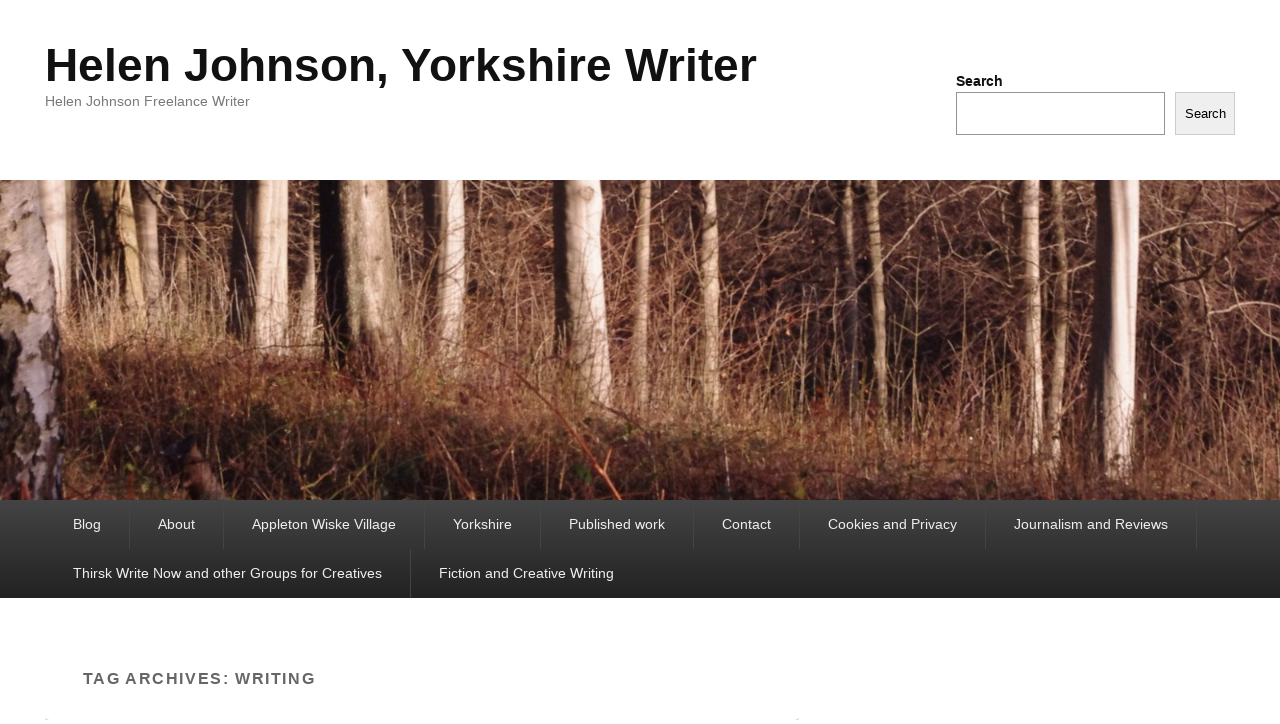

--- FILE ---
content_type: text/html; charset=UTF-8
request_url: https://www.helenjohnsonyorkshirewriter.co.uk/tag/writing/
body_size: 49847
content:
<!DOCTYPE html>
<html lang="en-US">
<head>
<meta charset="UTF-8" />
<link rel="profile" href="https://gmpg.org/xfn/11" />
<link rel="pingback" href="https://www.helenjohnsonyorkshirewriter.co.uk/xmlrpc.php" />
<meta name='robots' content='index, follow, max-image-preview:large, max-snippet:-1, max-video-preview:-1' />
	<style>img:is([sizes="auto" i], [sizes^="auto," i]) { contain-intrinsic-size: 3000px 1500px }</style>
	<meta name="viewport" content="width=device-width, initial-scale=1.0">
	<!-- This site is optimized with the Yoast SEO plugin v26.0 - https://yoast.com/wordpress/plugins/seo/ -->
	<title>writing Archives - Helen Johnson, Yorkshire Writer</title>
	<link rel="canonical" href="https://www.helenjohnsonyorkshirewriter.co.uk/tag/writing/" />
	<meta property="og:locale" content="en_US" />
	<meta property="og:type" content="article" />
	<meta property="og:title" content="writing Archives - Helen Johnson, Yorkshire Writer" />
	<meta property="og:url" content="https://www.helenjohnsonyorkshirewriter.co.uk/tag/writing/" />
	<meta property="og:site_name" content="Helen Johnson, Yorkshire Writer" />
	<script type="application/ld+json" class="yoast-schema-graph">{"@context":"https://schema.org","@graph":[{"@type":"CollectionPage","@id":"https://www.helenjohnsonyorkshirewriter.co.uk/tag/writing/","url":"https://www.helenjohnsonyorkshirewriter.co.uk/tag/writing/","name":"writing Archives - Helen Johnson, Yorkshire Writer","isPartOf":{"@id":"https://www.helenjohnsonyorkshirewriter.co.uk/#website"},"breadcrumb":{"@id":"https://www.helenjohnsonyorkshirewriter.co.uk/tag/writing/#breadcrumb"},"inLanguage":"en-US"},{"@type":"BreadcrumbList","@id":"https://www.helenjohnsonyorkshirewriter.co.uk/tag/writing/#breadcrumb","itemListElement":[{"@type":"ListItem","position":1,"name":"Home","item":"https://www.helenjohnsonyorkshirewriter.co.uk/"},{"@type":"ListItem","position":2,"name":"writing"}]},{"@type":"WebSite","@id":"https://www.helenjohnsonyorkshirewriter.co.uk/#website","url":"https://www.helenjohnsonyorkshirewriter.co.uk/","name":"Helen Johnson, Yorkshire Writer","description":"Helen Johnson Freelance Writer","publisher":{"@id":"https://www.helenjohnsonyorkshirewriter.co.uk/#/schema/person/75c398139648a8ece29e8cc4f3c37027"},"potentialAction":[{"@type":"SearchAction","target":{"@type":"EntryPoint","urlTemplate":"https://www.helenjohnsonyorkshirewriter.co.uk/?s={search_term_string}"},"query-input":{"@type":"PropertyValueSpecification","valueRequired":true,"valueName":"search_term_string"}}],"inLanguage":"en-US"},{"@type":["Person","Organization"],"@id":"https://www.helenjohnsonyorkshirewriter.co.uk/#/schema/person/75c398139648a8ece29e8cc4f3c37027","name":"Helen Johnson","image":{"@type":"ImageObject","inLanguage":"en-US","@id":"https://www.helenjohnsonyorkshirewriter.co.uk/#/schema/person/image/","url":"https://www.helenjohnsonyorkshirewriter.co.uk/wp-content/uploads/2019/11/Helen-Johnson-headshot.jpg","contentUrl":"https://www.helenjohnsonyorkshirewriter.co.uk/wp-content/uploads/2019/11/Helen-Johnson-headshot.jpg","width":160,"height":174,"caption":"Helen Johnson"},"logo":{"@id":"https://www.helenjohnsonyorkshirewriter.co.uk/#/schema/person/image/"},"description":"Freelance writer specialising in Yorkshire's history and heritage.","sameAs":["https://www.helenjohnsonyorkshirewriter.co.uk/","https://x.com/Yorkshirewriter"]}]}</script>
	<!-- / Yoast SEO plugin. -->


<link rel='dns-prefetch' href='//www.googletagmanager.com' />
<link rel="alternate" type="application/rss+xml" title="Helen Johnson, Yorkshire Writer &raquo; Feed" href="https://www.helenjohnsonyorkshirewriter.co.uk/feed/" />
<link rel="alternate" type="application/rss+xml" title="Helen Johnson, Yorkshire Writer &raquo; Comments Feed" href="https://www.helenjohnsonyorkshirewriter.co.uk/comments/feed/" />
<link rel="alternate" type="application/rss+xml" title="Helen Johnson, Yorkshire Writer &raquo; writing Tag Feed" href="https://www.helenjohnsonyorkshirewriter.co.uk/tag/writing/feed/" />
<script type="text/javascript">
/* <![CDATA[ */
window._wpemojiSettings = {"baseUrl":"https:\/\/s.w.org\/images\/core\/emoji\/16.0.1\/72x72\/","ext":".png","svgUrl":"https:\/\/s.w.org\/images\/core\/emoji\/16.0.1\/svg\/","svgExt":".svg","source":{"concatemoji":"https:\/\/www.helenjohnsonyorkshirewriter.co.uk\/wp-includes\/js\/wp-emoji-release.min.js?ver=6.8.3"}};
/*! This file is auto-generated */
!function(s,n){var o,i,e;function c(e){try{var t={supportTests:e,timestamp:(new Date).valueOf()};sessionStorage.setItem(o,JSON.stringify(t))}catch(e){}}function p(e,t,n){e.clearRect(0,0,e.canvas.width,e.canvas.height),e.fillText(t,0,0);var t=new Uint32Array(e.getImageData(0,0,e.canvas.width,e.canvas.height).data),a=(e.clearRect(0,0,e.canvas.width,e.canvas.height),e.fillText(n,0,0),new Uint32Array(e.getImageData(0,0,e.canvas.width,e.canvas.height).data));return t.every(function(e,t){return e===a[t]})}function u(e,t){e.clearRect(0,0,e.canvas.width,e.canvas.height),e.fillText(t,0,0);for(var n=e.getImageData(16,16,1,1),a=0;a<n.data.length;a++)if(0!==n.data[a])return!1;return!0}function f(e,t,n,a){switch(t){case"flag":return n(e,"\ud83c\udff3\ufe0f\u200d\u26a7\ufe0f","\ud83c\udff3\ufe0f\u200b\u26a7\ufe0f")?!1:!n(e,"\ud83c\udde8\ud83c\uddf6","\ud83c\udde8\u200b\ud83c\uddf6")&&!n(e,"\ud83c\udff4\udb40\udc67\udb40\udc62\udb40\udc65\udb40\udc6e\udb40\udc67\udb40\udc7f","\ud83c\udff4\u200b\udb40\udc67\u200b\udb40\udc62\u200b\udb40\udc65\u200b\udb40\udc6e\u200b\udb40\udc67\u200b\udb40\udc7f");case"emoji":return!a(e,"\ud83e\udedf")}return!1}function g(e,t,n,a){var r="undefined"!=typeof WorkerGlobalScope&&self instanceof WorkerGlobalScope?new OffscreenCanvas(300,150):s.createElement("canvas"),o=r.getContext("2d",{willReadFrequently:!0}),i=(o.textBaseline="top",o.font="600 32px Arial",{});return e.forEach(function(e){i[e]=t(o,e,n,a)}),i}function t(e){var t=s.createElement("script");t.src=e,t.defer=!0,s.head.appendChild(t)}"undefined"!=typeof Promise&&(o="wpEmojiSettingsSupports",i=["flag","emoji"],n.supports={everything:!0,everythingExceptFlag:!0},e=new Promise(function(e){s.addEventListener("DOMContentLoaded",e,{once:!0})}),new Promise(function(t){var n=function(){try{var e=JSON.parse(sessionStorage.getItem(o));if("object"==typeof e&&"number"==typeof e.timestamp&&(new Date).valueOf()<e.timestamp+604800&&"object"==typeof e.supportTests)return e.supportTests}catch(e){}return null}();if(!n){if("undefined"!=typeof Worker&&"undefined"!=typeof OffscreenCanvas&&"undefined"!=typeof URL&&URL.createObjectURL&&"undefined"!=typeof Blob)try{var e="postMessage("+g.toString()+"("+[JSON.stringify(i),f.toString(),p.toString(),u.toString()].join(",")+"));",a=new Blob([e],{type:"text/javascript"}),r=new Worker(URL.createObjectURL(a),{name:"wpTestEmojiSupports"});return void(r.onmessage=function(e){c(n=e.data),r.terminate(),t(n)})}catch(e){}c(n=g(i,f,p,u))}t(n)}).then(function(e){for(var t in e)n.supports[t]=e[t],n.supports.everything=n.supports.everything&&n.supports[t],"flag"!==t&&(n.supports.everythingExceptFlag=n.supports.everythingExceptFlag&&n.supports[t]);n.supports.everythingExceptFlag=n.supports.everythingExceptFlag&&!n.supports.flag,n.DOMReady=!1,n.readyCallback=function(){n.DOMReady=!0}}).then(function(){return e}).then(function(){var e;n.supports.everything||(n.readyCallback(),(e=n.source||{}).concatemoji?t(e.concatemoji):e.wpemoji&&e.twemoji&&(t(e.twemoji),t(e.wpemoji)))}))}((window,document),window._wpemojiSettings);
/* ]]> */
</script>
<style id='wp-emoji-styles-inline-css' type='text/css'>

	img.wp-smiley, img.emoji {
		display: inline !important;
		border: none !important;
		box-shadow: none !important;
		height: 1em !important;
		width: 1em !important;
		margin: 0 0.07em !important;
		vertical-align: -0.1em !important;
		background: none !important;
		padding: 0 !important;
	}
</style>
<link rel='stylesheet' id='wp-block-library-css' href='https://www.helenjohnsonyorkshirewriter.co.uk/wp-includes/css/dist/block-library/style.min.css?ver=6.8.3' type='text/css' media='all' />
<style id='wp-block-library-theme-inline-css' type='text/css'>
.wp-block-audio :where(figcaption){color:#555;font-size:13px;text-align:center}.is-dark-theme .wp-block-audio :where(figcaption){color:#ffffffa6}.wp-block-audio{margin:0 0 1em}.wp-block-code{border:1px solid #ccc;border-radius:4px;font-family:Menlo,Consolas,monaco,monospace;padding:.8em 1em}.wp-block-embed :where(figcaption){color:#555;font-size:13px;text-align:center}.is-dark-theme .wp-block-embed :where(figcaption){color:#ffffffa6}.wp-block-embed{margin:0 0 1em}.blocks-gallery-caption{color:#555;font-size:13px;text-align:center}.is-dark-theme .blocks-gallery-caption{color:#ffffffa6}:root :where(.wp-block-image figcaption){color:#555;font-size:13px;text-align:center}.is-dark-theme :root :where(.wp-block-image figcaption){color:#ffffffa6}.wp-block-image{margin:0 0 1em}.wp-block-pullquote{border-bottom:4px solid;border-top:4px solid;color:currentColor;margin-bottom:1.75em}.wp-block-pullquote cite,.wp-block-pullquote footer,.wp-block-pullquote__citation{color:currentColor;font-size:.8125em;font-style:normal;text-transform:uppercase}.wp-block-quote{border-left:.25em solid;margin:0 0 1.75em;padding-left:1em}.wp-block-quote cite,.wp-block-quote footer{color:currentColor;font-size:.8125em;font-style:normal;position:relative}.wp-block-quote:where(.has-text-align-right){border-left:none;border-right:.25em solid;padding-left:0;padding-right:1em}.wp-block-quote:where(.has-text-align-center){border:none;padding-left:0}.wp-block-quote.is-large,.wp-block-quote.is-style-large,.wp-block-quote:where(.is-style-plain){border:none}.wp-block-search .wp-block-search__label{font-weight:700}.wp-block-search__button{border:1px solid #ccc;padding:.375em .625em}:where(.wp-block-group.has-background){padding:1.25em 2.375em}.wp-block-separator.has-css-opacity{opacity:.4}.wp-block-separator{border:none;border-bottom:2px solid;margin-left:auto;margin-right:auto}.wp-block-separator.has-alpha-channel-opacity{opacity:1}.wp-block-separator:not(.is-style-wide):not(.is-style-dots){width:100px}.wp-block-separator.has-background:not(.is-style-dots){border-bottom:none;height:1px}.wp-block-separator.has-background:not(.is-style-wide):not(.is-style-dots){height:2px}.wp-block-table{margin:0 0 1em}.wp-block-table td,.wp-block-table th{word-break:normal}.wp-block-table :where(figcaption){color:#555;font-size:13px;text-align:center}.is-dark-theme .wp-block-table :where(figcaption){color:#ffffffa6}.wp-block-video :where(figcaption){color:#555;font-size:13px;text-align:center}.is-dark-theme .wp-block-video :where(figcaption){color:#ffffffa6}.wp-block-video{margin:0 0 1em}:root :where(.wp-block-template-part.has-background){margin-bottom:0;margin-top:0;padding:1.25em 2.375em}
</style>
<style id='classic-theme-styles-inline-css' type='text/css'>
/*! This file is auto-generated */
.wp-block-button__link{color:#fff;background-color:#32373c;border-radius:9999px;box-shadow:none;text-decoration:none;padding:calc(.667em + 2px) calc(1.333em + 2px);font-size:1.125em}.wp-block-file__button{background:#32373c;color:#fff;text-decoration:none}
</style>
<style id='global-styles-inline-css' type='text/css'>
:root{--wp--preset--aspect-ratio--square: 1;--wp--preset--aspect-ratio--4-3: 4/3;--wp--preset--aspect-ratio--3-4: 3/4;--wp--preset--aspect-ratio--3-2: 3/2;--wp--preset--aspect-ratio--2-3: 2/3;--wp--preset--aspect-ratio--16-9: 16/9;--wp--preset--aspect-ratio--9-16: 9/16;--wp--preset--color--black: #000000;--wp--preset--color--cyan-bluish-gray: #abb8c3;--wp--preset--color--white: #ffffff;--wp--preset--color--pale-pink: #f78da7;--wp--preset--color--vivid-red: #cf2e2e;--wp--preset--color--luminous-vivid-orange: #ff6900;--wp--preset--color--luminous-vivid-amber: #fcb900;--wp--preset--color--light-green-cyan: #7bdcb5;--wp--preset--color--vivid-green-cyan: #00d084;--wp--preset--color--pale-cyan-blue: #8ed1fc;--wp--preset--color--vivid-cyan-blue: #0693e3;--wp--preset--color--vivid-purple: #9b51e0;--wp--preset--gradient--vivid-cyan-blue-to-vivid-purple: linear-gradient(135deg,rgba(6,147,227,1) 0%,rgb(155,81,224) 100%);--wp--preset--gradient--light-green-cyan-to-vivid-green-cyan: linear-gradient(135deg,rgb(122,220,180) 0%,rgb(0,208,130) 100%);--wp--preset--gradient--luminous-vivid-amber-to-luminous-vivid-orange: linear-gradient(135deg,rgba(252,185,0,1) 0%,rgba(255,105,0,1) 100%);--wp--preset--gradient--luminous-vivid-orange-to-vivid-red: linear-gradient(135deg,rgba(255,105,0,1) 0%,rgb(207,46,46) 100%);--wp--preset--gradient--very-light-gray-to-cyan-bluish-gray: linear-gradient(135deg,rgb(238,238,238) 0%,rgb(169,184,195) 100%);--wp--preset--gradient--cool-to-warm-spectrum: linear-gradient(135deg,rgb(74,234,220) 0%,rgb(151,120,209) 20%,rgb(207,42,186) 40%,rgb(238,44,130) 60%,rgb(251,105,98) 80%,rgb(254,248,76) 100%);--wp--preset--gradient--blush-light-purple: linear-gradient(135deg,rgb(255,206,236) 0%,rgb(152,150,240) 100%);--wp--preset--gradient--blush-bordeaux: linear-gradient(135deg,rgb(254,205,165) 0%,rgb(254,45,45) 50%,rgb(107,0,62) 100%);--wp--preset--gradient--luminous-dusk: linear-gradient(135deg,rgb(255,203,112) 0%,rgb(199,81,192) 50%,rgb(65,88,208) 100%);--wp--preset--gradient--pale-ocean: linear-gradient(135deg,rgb(255,245,203) 0%,rgb(182,227,212) 50%,rgb(51,167,181) 100%);--wp--preset--gradient--electric-grass: linear-gradient(135deg,rgb(202,248,128) 0%,rgb(113,206,126) 100%);--wp--preset--gradient--midnight: linear-gradient(135deg,rgb(2,3,129) 0%,rgb(40,116,252) 100%);--wp--preset--font-size--small: 13px;--wp--preset--font-size--medium: 20px;--wp--preset--font-size--large: 28px;--wp--preset--font-size--x-large: 42px;--wp--preset--font-size--normal: 16px;--wp--preset--font-size--huge: 36px;--wp--preset--spacing--20: 0.44rem;--wp--preset--spacing--30: 0.67rem;--wp--preset--spacing--40: 1rem;--wp--preset--spacing--50: 1.5rem;--wp--preset--spacing--60: 2.25rem;--wp--preset--spacing--70: 3.38rem;--wp--preset--spacing--80: 5.06rem;--wp--preset--shadow--natural: 6px 6px 9px rgba(0, 0, 0, 0.2);--wp--preset--shadow--deep: 12px 12px 50px rgba(0, 0, 0, 0.4);--wp--preset--shadow--sharp: 6px 6px 0px rgba(0, 0, 0, 0.2);--wp--preset--shadow--outlined: 6px 6px 0px -3px rgba(255, 255, 255, 1), 6px 6px rgba(0, 0, 0, 1);--wp--preset--shadow--crisp: 6px 6px 0px rgba(0, 0, 0, 1);}:where(.is-layout-flex){gap: 0.5em;}:where(.is-layout-grid){gap: 0.5em;}body .is-layout-flex{display: flex;}.is-layout-flex{flex-wrap: wrap;align-items: center;}.is-layout-flex > :is(*, div){margin: 0;}body .is-layout-grid{display: grid;}.is-layout-grid > :is(*, div){margin: 0;}:where(.wp-block-columns.is-layout-flex){gap: 2em;}:where(.wp-block-columns.is-layout-grid){gap: 2em;}:where(.wp-block-post-template.is-layout-flex){gap: 1.25em;}:where(.wp-block-post-template.is-layout-grid){gap: 1.25em;}.has-black-color{color: var(--wp--preset--color--black) !important;}.has-cyan-bluish-gray-color{color: var(--wp--preset--color--cyan-bluish-gray) !important;}.has-white-color{color: var(--wp--preset--color--white) !important;}.has-pale-pink-color{color: var(--wp--preset--color--pale-pink) !important;}.has-vivid-red-color{color: var(--wp--preset--color--vivid-red) !important;}.has-luminous-vivid-orange-color{color: var(--wp--preset--color--luminous-vivid-orange) !important;}.has-luminous-vivid-amber-color{color: var(--wp--preset--color--luminous-vivid-amber) !important;}.has-light-green-cyan-color{color: var(--wp--preset--color--light-green-cyan) !important;}.has-vivid-green-cyan-color{color: var(--wp--preset--color--vivid-green-cyan) !important;}.has-pale-cyan-blue-color{color: var(--wp--preset--color--pale-cyan-blue) !important;}.has-vivid-cyan-blue-color{color: var(--wp--preset--color--vivid-cyan-blue) !important;}.has-vivid-purple-color{color: var(--wp--preset--color--vivid-purple) !important;}.has-black-background-color{background-color: var(--wp--preset--color--black) !important;}.has-cyan-bluish-gray-background-color{background-color: var(--wp--preset--color--cyan-bluish-gray) !important;}.has-white-background-color{background-color: var(--wp--preset--color--white) !important;}.has-pale-pink-background-color{background-color: var(--wp--preset--color--pale-pink) !important;}.has-vivid-red-background-color{background-color: var(--wp--preset--color--vivid-red) !important;}.has-luminous-vivid-orange-background-color{background-color: var(--wp--preset--color--luminous-vivid-orange) !important;}.has-luminous-vivid-amber-background-color{background-color: var(--wp--preset--color--luminous-vivid-amber) !important;}.has-light-green-cyan-background-color{background-color: var(--wp--preset--color--light-green-cyan) !important;}.has-vivid-green-cyan-background-color{background-color: var(--wp--preset--color--vivid-green-cyan) !important;}.has-pale-cyan-blue-background-color{background-color: var(--wp--preset--color--pale-cyan-blue) !important;}.has-vivid-cyan-blue-background-color{background-color: var(--wp--preset--color--vivid-cyan-blue) !important;}.has-vivid-purple-background-color{background-color: var(--wp--preset--color--vivid-purple) !important;}.has-black-border-color{border-color: var(--wp--preset--color--black) !important;}.has-cyan-bluish-gray-border-color{border-color: var(--wp--preset--color--cyan-bluish-gray) !important;}.has-white-border-color{border-color: var(--wp--preset--color--white) !important;}.has-pale-pink-border-color{border-color: var(--wp--preset--color--pale-pink) !important;}.has-vivid-red-border-color{border-color: var(--wp--preset--color--vivid-red) !important;}.has-luminous-vivid-orange-border-color{border-color: var(--wp--preset--color--luminous-vivid-orange) !important;}.has-luminous-vivid-amber-border-color{border-color: var(--wp--preset--color--luminous-vivid-amber) !important;}.has-light-green-cyan-border-color{border-color: var(--wp--preset--color--light-green-cyan) !important;}.has-vivid-green-cyan-border-color{border-color: var(--wp--preset--color--vivid-green-cyan) !important;}.has-pale-cyan-blue-border-color{border-color: var(--wp--preset--color--pale-cyan-blue) !important;}.has-vivid-cyan-blue-border-color{border-color: var(--wp--preset--color--vivid-cyan-blue) !important;}.has-vivid-purple-border-color{border-color: var(--wp--preset--color--vivid-purple) !important;}.has-vivid-cyan-blue-to-vivid-purple-gradient-background{background: var(--wp--preset--gradient--vivid-cyan-blue-to-vivid-purple) !important;}.has-light-green-cyan-to-vivid-green-cyan-gradient-background{background: var(--wp--preset--gradient--light-green-cyan-to-vivid-green-cyan) !important;}.has-luminous-vivid-amber-to-luminous-vivid-orange-gradient-background{background: var(--wp--preset--gradient--luminous-vivid-amber-to-luminous-vivid-orange) !important;}.has-luminous-vivid-orange-to-vivid-red-gradient-background{background: var(--wp--preset--gradient--luminous-vivid-orange-to-vivid-red) !important;}.has-very-light-gray-to-cyan-bluish-gray-gradient-background{background: var(--wp--preset--gradient--very-light-gray-to-cyan-bluish-gray) !important;}.has-cool-to-warm-spectrum-gradient-background{background: var(--wp--preset--gradient--cool-to-warm-spectrum) !important;}.has-blush-light-purple-gradient-background{background: var(--wp--preset--gradient--blush-light-purple) !important;}.has-blush-bordeaux-gradient-background{background: var(--wp--preset--gradient--blush-bordeaux) !important;}.has-luminous-dusk-gradient-background{background: var(--wp--preset--gradient--luminous-dusk) !important;}.has-pale-ocean-gradient-background{background: var(--wp--preset--gradient--pale-ocean) !important;}.has-electric-grass-gradient-background{background: var(--wp--preset--gradient--electric-grass) !important;}.has-midnight-gradient-background{background: var(--wp--preset--gradient--midnight) !important;}.has-small-font-size{font-size: var(--wp--preset--font-size--small) !important;}.has-medium-font-size{font-size: var(--wp--preset--font-size--medium) !important;}.has-large-font-size{font-size: var(--wp--preset--font-size--large) !important;}.has-x-large-font-size{font-size: var(--wp--preset--font-size--x-large) !important;}
:where(.wp-block-post-template.is-layout-flex){gap: 1.25em;}:where(.wp-block-post-template.is-layout-grid){gap: 1.25em;}
:where(.wp-block-columns.is-layout-flex){gap: 2em;}:where(.wp-block-columns.is-layout-grid){gap: 2em;}
:root :where(.wp-block-pullquote){font-size: 1.5em;line-height: 1.6;}
</style>
<link rel='stylesheet' id='catch-evolution-style-css' href='https://www.helenjohnsonyorkshirewriter.co.uk/wp-content/themes/catch-evolution/style.css?ver=20250925-83335' type='text/css' media='all' />
<link rel='stylesheet' id='catch-evolution-block-style-css' href='https://www.helenjohnsonyorkshirewriter.co.uk/wp-content/themes/catch-evolution/css/blocks.css?ver=1.0' type='text/css' media='all' />
<link rel='stylesheet' id='genericons-css' href='https://www.helenjohnsonyorkshirewriter.co.uk/wp-content/themes/catch-evolution/genericons/genericons.css?ver=3.4.1' type='text/css' media='all' />
<link rel='stylesheet' id='catchevolution-responsive-css' href='https://www.helenjohnsonyorkshirewriter.co.uk/wp-content/themes/catch-evolution/css/responsive.css?ver=6.8.3' type='text/css' media='all' />
<link rel='stylesheet' id='wp-pagenavi-css' href='https://www.helenjohnsonyorkshirewriter.co.uk/wp-content/plugins/wp-pagenavi/pagenavi-css.css?ver=2.70' type='text/css' media='all' />
<script type="text/javascript" src="https://www.helenjohnsonyorkshirewriter.co.uk/wp-includes/js/jquery/jquery.min.js?ver=3.7.1" id="jquery-core-js"></script>
<script type="text/javascript" src="https://www.helenjohnsonyorkshirewriter.co.uk/wp-includes/js/jquery/jquery-migrate.min.js?ver=3.4.1" id="jquery-migrate-js"></script>
<script type="text/javascript" id="catchevolution-menu-js-extra">
/* <![CDATA[ */
var screenReaderText = {"expand":"expand child menu","collapse":"collapse child menu"};
/* ]]> */
</script>
<script type="text/javascript" src="https://www.helenjohnsonyorkshirewriter.co.uk/wp-content/themes/catch-evolution/js/catchevolution-menu.min.js?ver=20171025" id="catchevolution-menu-js"></script>
<!--[if lt IE 9]>
<script type="text/javascript" src="https://www.helenjohnsonyorkshirewriter.co.uk/wp-content/themes/catch-evolution/js/catchevolution-ielte8.min.js?ver=3.7.3" id="catchevolution-html5-js"></script>
<![endif]-->
<!--[if lte IE 6]>
<script type="text/javascript" src="https://www.helenjohnsonyorkshirewriter.co.uk/wp-content/themes/catch-evolution/js/pngfix.min.js?ver=6.8.3" id="catchevolution-pngfix-js"></script>
<![endif]-->
<link rel="https://api.w.org/" href="https://www.helenjohnsonyorkshirewriter.co.uk/wp-json/" /><link rel="alternate" title="JSON" type="application/json" href="https://www.helenjohnsonyorkshirewriter.co.uk/wp-json/wp/v2/tags/506" /><link rel="EditURI" type="application/rsd+xml" title="RSD" href="https://www.helenjohnsonyorkshirewriter.co.uk/xmlrpc.php?rsd" />
<meta name="generator" content="WordPress 6.8.3" />
<meta name="generator" content="Site Kit by Google 1.162.1" /><!-- refreshing cache --><style type="text/css" id="custom-background-css">
body.custom-background { background-color: #ffffff; }
</style>
	
<!-- Google Tag Manager snippet added by Site Kit -->
<script type="text/javascript">
/* <![CDATA[ */

			( function( w, d, s, l, i ) {
				w[l] = w[l] || [];
				w[l].push( {'gtm.start': new Date().getTime(), event: 'gtm.js'} );
				var f = d.getElementsByTagName( s )[0],
					j = d.createElement( s ), dl = l != 'dataLayer' ? '&l=' + l : '';
				j.async = true;
				j.src = 'https://www.googletagmanager.com/gtm.js?id=' + i + dl;
				f.parentNode.insertBefore( j, f );
			} )( window, document, 'script', 'dataLayer', 'GTM-PW5HSGX' );
			
/* ]]> */
</script>

<!-- End Google Tag Manager snippet added by Site Kit -->
</head>

<body data-rsssl=1 class="archive tag tag-writing tag-506 custom-background wp-embed-responsive wp-theme-catch-evolution right-sidebar">

		<!-- Google Tag Manager (noscript) snippet added by Site Kit -->
		<noscript>
			<iframe src="https://www.googletagmanager.com/ns.html?id=GTM-PW5HSGX" height="0" width="0" style="display:none;visibility:hidden"></iframe>
		</noscript>
		<!-- End Google Tag Manager (noscript) snippet added by Site Kit -->
		

<div id="page" class="hfeed site">

	
    
	<header id="branding" role="banner">
    	
    	<div id="header-content" class="clearfix">

        	<div class="wrapper">
				<div id="logo-wrap" class="clearfix"><!-- refreshing transient cache -->			<div id="site-details" class="normal">
												<p id="site-title"><a href="https://www.helenjohnsonyorkshirewriter.co.uk/" title="Helen Johnson, Yorkshire Writer" rel="home">Helen Johnson, Yorkshire Writer</a></p>
														<p id="site-description">Helen Johnson Freelance Writer</p>
					</div>
		</div><!-- #logo-wrap -->
<div id="sidebar-header-right" class="widget-area sidebar-top clearfix">
	<aside id="block-9" class="widget widget_block"><div class="wp-widget-group__inner-blocks"></div></aside><aside id="block-10" class="widget widget_block widget_search"><form role="search" method="get" action="https://www.helenjohnsonyorkshirewriter.co.uk/" class="wp-block-search__button-outside wp-block-search__text-button wp-block-search"    ><label class="wp-block-search__label" for="wp-block-search__input-1" >Search</label><div class="wp-block-search__inside-wrapper " ><input class="wp-block-search__input" id="wp-block-search__input-1" placeholder="" value="" type="search" name="s" required /><button aria-label="Search" class="wp-block-search__button wp-element-button" type="submit" >Search</button></div></form></aside></div> <!-- #sidebar-top -->
            </div><!-- .wrapper -->

      	</div><!-- #header-content -->

    			<div id="header-image">
			<img src="https://www.helenjohnsonyorkshirewriter.co.uk/wp-content/uploads/2014/11/cropped-10-Dalby-forest.jpg" alt="" />
		</div>
	
	</header><!-- #branding -->

        
        <div id="header-menu">

                            <div id="access" class="menu-access-wrap clearfix">
                    <div id="mobile-primary-menu" class="mobile-menu-anchor primary-menu">
                        <button id="menu-toggle-primary" class="genericon genericon-menu">
                            <span class="mobile-menu-text">Menu</span>
                        </button>
                    </div><!-- #mobile-primary-menu -->

                    <div id="site-header-menu-primary" class="site-menu">
                        <nav id="access-primary-menu" class="main-navigation" role="navigation" aria-label="Primary Menu">
                            <h3 class="screen-reader-text">Primary menu</h3>
                            <div class="menu-header-container wrapper"><ul class="menu"><li id="menu-item-314" class="menu-item menu-item-type-custom menu-item-object-custom menu-item-314"><a href="https://helenjohnsonyorkshirewriter.co.uk">Blog</a></li>
<li id="menu-item-299" class="menu-item menu-item-type-post_type menu-item-object-page menu-item-299"><a href="https://www.helenjohnsonyorkshirewriter.co.uk/home/">About</a></li>
<li id="menu-item-291" class="menu-item menu-item-type-post_type menu-item-object-page menu-item-291"><a href="https://www.helenjohnsonyorkshirewriter.co.uk/appleton-wiske/">Appleton  Wiske Village</a></li>
<li id="menu-item-292" class="menu-item menu-item-type-post_type menu-item-object-page menu-item-292"><a href="https://www.helenjohnsonyorkshirewriter.co.uk/yorkshire/">Yorkshire</a></li>
<li id="menu-item-293" class="menu-item menu-item-type-post_type menu-item-object-page menu-item-293"><a href="https://www.helenjohnsonyorkshirewriter.co.uk/publications/">Published work</a></li>
<li id="menu-item-2564" class="menu-item menu-item-type-post_type menu-item-object-page menu-item-2564"><a href="https://www.helenjohnsonyorkshirewriter.co.uk/contact-2/">Contact</a></li>
<li id="menu-item-4036" class="menu-item menu-item-type-post_type menu-item-object-page menu-item-4036"><a href="https://www.helenjohnsonyorkshirewriter.co.uk/cookie-policy/">Cookies and Privacy</a></li>
<li id="menu-item-4900" class="menu-item menu-item-type-post_type menu-item-object-page menu-item-4900"><a href="https://www.helenjohnsonyorkshirewriter.co.uk/journalism-and-reviews/">Journalism and Reviews</a></li>
<li id="menu-item-4919" class="menu-item menu-item-type-post_type menu-item-object-page menu-item-4919"><a href="https://www.helenjohnsonyorkshirewriter.co.uk/thirsk-write-now-and-other-groups-for-creatives/">Thirsk Write Now and other Groups for Creatives</a></li>
<li id="menu-item-4909" class="menu-item menu-item-type-post_type menu-item-object-page menu-item-4909"><a href="https://www.helenjohnsonyorkshirewriter.co.uk/fiction-and-creative-writing/">Fiction and Creative Writing</a></li>
</ul></div>                        </nav><!-- #access-primary-menu -->
                    </div><!-- #site-header-menu-primary -->
                </div><!-- #access -->
            
            
        </div><!-- #header-menu -->
    
	
	<div id="main" class="clearfix">
    	<div class="wrapper">

 			
            <div class="content-sidebar-wrap">

				
                <div id="primary">

                    
                    <div id="content" role="main">
                        
			
				<header class="page-header">
					<h1 class="page-title">Tag Archives: <span>writing</span></h1>

									</header>

								
					
	<article id="post-4924" class="post-4924 post type-post status-publish format-standard hentry category-the-joy-of-made-up-stories tag-creative-writing tag-writing tag-writing-craft-skills">
		<header class="entry-header">
			<h2 class="entry-title"><a href="https://www.helenjohnsonyorkshirewriter.co.uk/2024/05/writing-distinctive-dialogue/" title="Permalink to Writing Distinctive Dialogue" rel="bookmark">Writing Distinctive Dialogue</a></h2>
			
			                <div class="entry-meta">
                    <span class="sep">Posted on </span><a href="https://www.helenjohnsonyorkshirewriter.co.uk/2024/05/writing-distinctive-dialogue/" title="3:49 pm" rel="bookmark"><time class="entry-date updated" datetime="2024-05-22T15:49:17+00:00" pubdate>May 22, 2024</time></a><span class="by-author"> <span class="sep"> by </span> <span class="author vcard"><a class="url fn n" href="https://www.helenjohnsonyorkshirewriter.co.uk/" title="View all posts by Helen Johnson" rel="author">Helen Johnson</a></span></span>                                    </div><!-- .entry-meta -->
					</header><!-- .entry-header -->

		             <div class="entry-summary">
                                <p>A creative writing exercise in identifying characters by the way they speak Every individual has their own unique speech pattern. Hence, distinctive speech is a valuable way of showing characterisation, <a class="more-link" href="https://www.helenjohnsonyorkshirewriter.co.uk/2024/05/writing-distinctive-dialogue/">Continue Reading &rarr;</a></p>
            </div><!-- .entry-summary -->
		
		<footer class="entry-meta">
												<span class="cat-links">
				<span class="entry-utility-prep entry-utility-prep-cat-links">Posted in</span> <a href="https://www.helenjohnsonyorkshirewriter.co.uk/the-joy-of-made-up-stories/" rel="category tag">Fiction</a>			</span>
									<span class="sep"> | </span>
							<span class="tag-links">
				<span class="entry-utility-prep entry-utility-prep-tag-links">Tagged</span> <a href="https://www.helenjohnsonyorkshirewriter.co.uk/tag/creative-writing/" rel="tag">creative writing</a>, <a href="https://www.helenjohnsonyorkshirewriter.co.uk/tag/writing/" rel="tag">writing</a>, <a href="https://www.helenjohnsonyorkshirewriter.co.uk/tag/writing-craft-skills/" rel="tag">writing craft skills</a>			</span>
						
			
					</footer><!-- #entry-meta -->
	</article><!-- #post-4924 -->

				
					
	<article id="post-4679" class="post-4679 post type-post status-publish format-standard hentry category-the-joy-of-made-up-stories tag-creative-writing tag-fiction tag-writing tag-writing-craft-skills">
		<header class="entry-header">
			<h2 class="entry-title"><a href="https://www.helenjohnsonyorkshirewriter.co.uk/2022/08/writing-flash-fiction-hints-and-tips/" title="Permalink to Writing Flash Fiction &#8211; Hints and Tips" rel="bookmark">Writing Flash Fiction &#8211; Hints and Tips</a></h2>
			
			                <div class="entry-meta">
                    <span class="sep">Posted on </span><a href="https://www.helenjohnsonyorkshirewriter.co.uk/2022/08/writing-flash-fiction-hints-and-tips/" title="11:39 am" rel="bookmark"><time class="entry-date updated" datetime="2022-08-02T11:39:08+00:00" pubdate>August 2, 2022</time></a><span class="by-author"> <span class="sep"> by </span> <span class="author vcard"><a class="url fn n" href="https://www.helenjohnsonyorkshirewriter.co.uk/" title="View all posts by Helen Johnson" rel="author">Helen Johnson</a></span></span>                                    </div><!-- .entry-meta -->
					</header><!-- .entry-header -->

		             <div class="entry-summary">
                                <p>I’ve been writing flash fiction for seven years now, and find it a great way to hone skills. I don’t worry about publishing it, I just use it as a <a class="more-link" href="https://www.helenjohnsonyorkshirewriter.co.uk/2022/08/writing-flash-fiction-hints-and-tips/">Continue Reading &rarr;</a></p>
            </div><!-- .entry-summary -->
		
		<footer class="entry-meta">
												<span class="cat-links">
				<span class="entry-utility-prep entry-utility-prep-cat-links">Posted in</span> <a href="https://www.helenjohnsonyorkshirewriter.co.uk/the-joy-of-made-up-stories/" rel="category tag">Fiction</a>			</span>
									<span class="sep"> | </span>
							<span class="tag-links">
				<span class="entry-utility-prep entry-utility-prep-tag-links">Tagged</span> <a href="https://www.helenjohnsonyorkshirewriter.co.uk/tag/creative-writing/" rel="tag">creative writing</a>, <a href="https://www.helenjohnsonyorkshirewriter.co.uk/tag/fiction/" rel="tag">fiction</a>, <a href="https://www.helenjohnsonyorkshirewriter.co.uk/tag/writing/" rel="tag">writing</a>, <a href="https://www.helenjohnsonyorkshirewriter.co.uk/tag/writing-craft-skills/" rel="tag">writing craft skills</a>			</span>
						
			
					</footer><!-- #entry-meta -->
	</article><!-- #post-4679 -->

				
					
	<article id="post-4659" class="post-4659 post type-post status-publish format-standard has-post-thumbnail hentry category-the-joy-of-made-up-stories tag-creative-writing tag-fiction tag-writing tag-writing-craft-skills">
		<header class="entry-header">
			<h2 class="entry-title"><a href="https://www.helenjohnsonyorkshirewriter.co.uk/2022/03/writing-an-antagonist-who-readers-will-really-hate/" title="Permalink to Creative writing exercise: crafting an antagonist who readers will REALLY hate" rel="bookmark">Creative writing exercise: crafting an antagonist who readers will REALLY hate</a></h2>
			
			                <div class="entry-meta">
                    <span class="sep">Posted on </span><a href="https://www.helenjohnsonyorkshirewriter.co.uk/2022/03/writing-an-antagonist-who-readers-will-really-hate/" title="2:48 pm" rel="bookmark"><time class="entry-date updated" datetime="2022-03-16T14:48:23+00:00" pubdate>March 16, 2022</time></a><span class="by-author"> <span class="sep"> by </span> <span class="author vcard"><a class="url fn n" href="https://www.helenjohnsonyorkshirewriter.co.uk/" title="View all posts by Helen Johnson" rel="author">Helen Johnson</a></span></span>                                    </div><!-- .entry-meta -->
					</header><!-- .entry-header -->

		             <div class="entry-summary">
                               		<a href="https://www.helenjohnsonyorkshirewriter.co.uk/2022/03/writing-an-antagonist-who-readers-will-really-hate/" title="Permalink to Creative writing exercise: crafting an antagonist who readers will REALLY hate" rel="bookmark">
						<img width="320" height="240" src="https://www.helenjohnsonyorkshirewriter.co.uk/wp-content/uploads/2022/03/writers-notes-on-antagonists-rotated.jpg" class="attachment-featured-slider size-featured-slider wp-post-image" alt="Creative writing, building your antagonist" decoding="async" fetchpriority="high" srcset="https://www.helenjohnsonyorkshirewriter.co.uk/wp-content/uploads/2022/03/writers-notes-on-antagonists-rotated.jpg 320w, https://www.helenjohnsonyorkshirewriter.co.uk/wp-content/uploads/2022/03/writers-notes-on-antagonists-300x225.jpg 300w" sizes="(max-width: 320px) 100vw, 320px" />                   	</a>
                                <p>Bigging up the Bad Guy– or Gal When I googled the question: how to make readers really hate my Bad Guy/Gal, antagonist, or villain, I got a range of suggestions, <a class="more-link" href="https://www.helenjohnsonyorkshirewriter.co.uk/2022/03/writing-an-antagonist-who-readers-will-really-hate/">Continue Reading &rarr;</a></p>
            </div><!-- .entry-summary -->
		
		<footer class="entry-meta">
												<span class="cat-links">
				<span class="entry-utility-prep entry-utility-prep-cat-links">Posted in</span> <a href="https://www.helenjohnsonyorkshirewriter.co.uk/the-joy-of-made-up-stories/" rel="category tag">Fiction</a>			</span>
									<span class="sep"> | </span>
							<span class="tag-links">
				<span class="entry-utility-prep entry-utility-prep-tag-links">Tagged</span> <a href="https://www.helenjohnsonyorkshirewriter.co.uk/tag/creative-writing/" rel="tag">creative writing</a>, <a href="https://www.helenjohnsonyorkshirewriter.co.uk/tag/fiction/" rel="tag">fiction</a>, <a href="https://www.helenjohnsonyorkshirewriter.co.uk/tag/writing/" rel="tag">writing</a>, <a href="https://www.helenjohnsonyorkshirewriter.co.uk/tag/writing-craft-skills/" rel="tag">writing craft skills</a>			</span>
						
			
					</footer><!-- #entry-meta -->
	</article><!-- #post-4659 -->

				
					
	<article id="post-4627" class="post-4627 post type-post status-publish format-standard has-post-thumbnail hentry category-the-joy-of-made-up-stories tag-creative-writing tag-fiction tag-writing tag-writing-craft-skills">
		<header class="entry-header">
			<h2 class="entry-title"><a href="https://www.helenjohnsonyorkshirewriter.co.uk/2021/10/a-creative-writing-exercise-on-subtext-in-dialogue-because-real-people-dont-say-what-they-mean/" title="Permalink to A creative writing exercise on subtext in dialogue &#8211; because real people don&#8217;t say what they mean." rel="bookmark">A creative writing exercise on subtext in dialogue &#8211; because real people don&#8217;t say what they mean.</a></h2>
			
			                <div class="entry-meta">
                    <span class="sep">Posted on </span><a href="https://www.helenjohnsonyorkshirewriter.co.uk/2021/10/a-creative-writing-exercise-on-subtext-in-dialogue-because-real-people-dont-say-what-they-mean/" title="10:38 am" rel="bookmark"><time class="entry-date updated" datetime="2021-10-04T10:38:09+00:00" pubdate>October 4, 2021</time></a><span class="by-author"> <span class="sep"> by </span> <span class="author vcard"><a class="url fn n" href="https://www.helenjohnsonyorkshirewriter.co.uk/" title="View all posts by Helen Johnson" rel="author">Helen Johnson</a></span></span>                                    </div><!-- .entry-meta -->
					</header><!-- .entry-header -->

		             <div class="entry-summary">
                               		<a href="https://www.helenjohnsonyorkshirewriter.co.uk/2021/10/a-creative-writing-exercise-on-subtext-in-dialogue-because-real-people-dont-say-what-they-mean/" title="Permalink to A creative writing exercise on subtext in dialogue &#8211; because real people don&#8217;t say what they mean." rel="bookmark">
						<img width="240" height="320" src="https://www.helenjohnsonyorkshirewriter.co.uk/wp-content/uploads/2021/10/creative-writing-exercises-strengthen-skills-like-training-in-the-gym-rotated.jpg" class="attachment-featured-slider size-featured-slider wp-post-image" alt="creative writing exercises are like writerly gym" decoding="async" srcset="https://www.helenjohnsonyorkshirewriter.co.uk/wp-content/uploads/2021/10/creative-writing-exercises-strengthen-skills-like-training-in-the-gym-rotated.jpg 240w, https://www.helenjohnsonyorkshirewriter.co.uk/wp-content/uploads/2021/10/creative-writing-exercises-strengthen-skills-like-training-in-the-gym-225x300.jpg 225w" sizes="(max-width: 240px) 100vw, 240px" />                   	</a>
                                <p>Helen Johnson gives tips and tricks for writing subtext in dialogue. <a class="more-link" href="https://www.helenjohnsonyorkshirewriter.co.uk/2021/10/a-creative-writing-exercise-on-subtext-in-dialogue-because-real-people-dont-say-what-they-mean/">Continue Reading &rarr;</a></p>
            </div><!-- .entry-summary -->
		
		<footer class="entry-meta">
												<span class="cat-links">
				<span class="entry-utility-prep entry-utility-prep-cat-links">Posted in</span> <a href="https://www.helenjohnsonyorkshirewriter.co.uk/the-joy-of-made-up-stories/" rel="category tag">Fiction</a>			</span>
									<span class="sep"> | </span>
							<span class="tag-links">
				<span class="entry-utility-prep entry-utility-prep-tag-links">Tagged</span> <a href="https://www.helenjohnsonyorkshirewriter.co.uk/tag/creative-writing/" rel="tag">creative writing</a>, <a href="https://www.helenjohnsonyorkshirewriter.co.uk/tag/fiction/" rel="tag">fiction</a>, <a href="https://www.helenjohnsonyorkshirewriter.co.uk/tag/writing/" rel="tag">writing</a>, <a href="https://www.helenjohnsonyorkshirewriter.co.uk/tag/writing-craft-skills/" rel="tag">writing craft skills</a>			</span>
						
			
					</footer><!-- #entry-meta -->
	</article><!-- #post-4627 -->

				
				
			
			</div><!-- #content -->
		</div><!-- #primary -->

    <div id="secondary" class="widget-area" role="complementary">
		<!-- No Widget in Sidebar -->
			
    </div><!-- #secondary .widget-area -->
		</div><!-- #content-sidebar-wrap -->
           
	</div><!-- .wrapper -->
</div><!-- #main -->

    

<footer id="colophon" role="contentinfo">
	
<div id="supplementary" class="one">
	<div class="wrapper">
		        <div id="first" class="widget-area" role="complementary">
            <aside id="tag_cloud-18" class="widget widget_tag_cloud"><h3 class="widget-title">Click to see blogs on these subjects:</h3><div class="tagcloud"><a href="https://www.helenjohnsonyorkshirewriter.co.uk/tag/11th-century/" class="tag-cloud-link tag-link-464 tag-link-position-1" style="font-size: 14.904109589041pt;" aria-label="11th century (15 items)">11th century</a>
<a href="https://www.helenjohnsonyorkshirewriter.co.uk/tag/20th-century-history/" class="tag-cloud-link tag-link-505 tag-link-position-2" style="font-size: 14.904109589041pt;" aria-label="20th century history (15 items)">20th century history</a>
<a href="https://www.helenjohnsonyorkshirewriter.co.uk/tag/appleton-wiske/" class="tag-cloud-link tag-link-465 tag-link-position-3" style="font-size: 17.301369863014pt;" aria-label="Appleton Wiske (27 items)">Appleton Wiske</a>
<a href="https://www.helenjohnsonyorkshirewriter.co.uk/tag/christmas/" class="tag-cloud-link tag-link-469 tag-link-position-4" style="font-size: 16.630136986301pt;" aria-label="Christmas (23 items)">Christmas</a>
<a href="https://www.helenjohnsonyorkshirewriter.co.uk/tag/crafts-and-arts/" class="tag-cloud-link tag-link-521 tag-link-position-5" style="font-size: 10.876712328767pt;" aria-label="Crafts and Arts (5 items)">Crafts and Arts</a>
<a href="https://www.helenjohnsonyorkshirewriter.co.uk/tag/creative-writing/" class="tag-cloud-link tag-link-507 tag-link-position-6" style="font-size: 13.753424657534pt;" aria-label="creative writing (11 items)">creative writing</a>
<a href="https://www.helenjohnsonyorkshirewriter.co.uk/tag/dalesman-magazine/" class="tag-cloud-link tag-link-498 tag-link-position-7" style="font-size: 20.465753424658pt;" aria-label="Dalesman Magazine (59 items)">Dalesman Magazine</a>
<a href="https://www.helenjohnsonyorkshirewriter.co.uk/tag/festivals-and-traditions/" class="tag-cloud-link tag-link-510 tag-link-position-8" style="font-size: 17.684931506849pt;" aria-label="Festivals and Traditions (30 items)">Festivals and Traditions</a>
<a href="https://www.helenjohnsonyorkshirewriter.co.uk/tag/fiction/" class="tag-cloud-link tag-link-473 tag-link-position-9" style="font-size: 15.479452054795pt;" aria-label="fiction (17 items)">fiction</a>
<a href="https://www.helenjohnsonyorkshirewriter.co.uk/tag/food-and-farming/" class="tag-cloud-link tag-link-511 tag-link-position-10" style="font-size: 13.369863013699pt;" aria-label="Food and Farming (10 items)">Food and Farming</a>
<a href="https://www.helenjohnsonyorkshirewriter.co.uk/tag/historical-fiction/" class="tag-cloud-link tag-link-477 tag-link-position-11" style="font-size: 13.369863013699pt;" aria-label="historical fiction (10 items)">historical fiction</a>
<a href="https://www.helenjohnsonyorkshirewriter.co.uk/tag/history-and-archaeology/" class="tag-cloud-link tag-link-515 tag-link-position-12" style="font-size: 20.178082191781pt;" aria-label="History and Archaeology (55 items)">History and Archaeology</a>
<a href="https://www.helenjohnsonyorkshirewriter.co.uk/tag/journalism/" class="tag-cloud-link tag-link-517 tag-link-position-13" style="font-size: 21.520547945205pt;" aria-label="journalism (76 items)">journalism</a>
<a href="https://www.helenjohnsonyorkshirewriter.co.uk/tag/nature-environment-and-conservation/" class="tag-cloud-link tag-link-516 tag-link-position-14" style="font-size: 16.438356164384pt;" aria-label="Nature environment and conservation (22 items)">Nature environment and conservation</a>
<a href="https://www.helenjohnsonyorkshirewriter.co.uk/tag/places-to-visit/" class="tag-cloud-link tag-link-484 tag-link-position-15" style="font-size: 14.904109589041pt;" aria-label="places to visit (15 items)">places to visit</a>
<a href="https://www.helenjohnsonyorkshirewriter.co.uk/tag/fiction-reviews/" class="tag-cloud-link tag-link-525 tag-link-position-16" style="font-size: 10.109589041096pt;" aria-label="Reviews (4 items)">Reviews</a>
<a href="https://www.helenjohnsonyorkshirewriter.co.uk/tag/short-stories/" class="tag-cloud-link tag-link-524 tag-link-position-17" style="font-size: 9.1506849315068pt;" aria-label="Short Stories (3 items)">Short Stories</a>
<a href="https://www.helenjohnsonyorkshirewriter.co.uk/tag/the-great-war-of-1914-18/" class="tag-cloud-link tag-link-523 tag-link-position-18" style="font-size: 8pt;" aria-label="The Great War (2 items)">The Great War</a>
<a href="https://www.helenjohnsonyorkshirewriter.co.uk/tag/weather/" class="tag-cloud-link tag-link-494 tag-link-position-19" style="font-size: 12.027397260274pt;" aria-label="weather (7 items)">weather</a>
<a href="https://www.helenjohnsonyorkshirewriter.co.uk/tag/womens-history/" class="tag-cloud-link tag-link-504 tag-link-position-20" style="font-size: 11.547945205479pt;" aria-label="Women&#039;s history (6 items)">Women&#039;s history</a>
<a href="https://www.helenjohnsonyorkshirewriter.co.uk/tag/world-war-ii/" class="tag-cloud-link tag-link-518 tag-link-position-21" style="font-size: 10.109589041096pt;" aria-label="World War II (4 items)">World War II</a>
<a href="https://www.helenjohnsonyorkshirewriter.co.uk/tag/writing/" class="tag-cloud-link tag-link-506 tag-link-position-22" style="font-size: 10.109589041096pt;" aria-label="writing (4 items)">writing</a>
<a href="https://www.helenjohnsonyorkshirewriter.co.uk/tag/writing-craft-skills/" class="tag-cloud-link tag-link-509 tag-link-position-23" style="font-size: 11.547945205479pt;" aria-label="writing craft skills (6 items)">writing craft skills</a>
<a href="https://www.helenjohnsonyorkshirewriter.co.uk/tag/yorkshire/" class="tag-cloud-link tag-link-496 tag-link-position-24" style="font-size: 22pt;" aria-label="Yorkshire (86 items)">Yorkshire</a></div>
</aside>        </div><!-- #first .widget-area -->
            
            
           	</div><!-- .wrapper -->
</div><!-- #supplementary -->    
	<div id="site-generator">	
    	<div class="wrapper">	
			
		<div class="social-profile"><ul><li class="twitter"><a href="https://twitter.com/Yorkshirewriter" title="Twitter" target="_blank">Twitter</a></li><li class="contactus"><a href="https://helenjohnsonyorkshirewriter.co.uk/contact-2/" title="Contact">Contact</a></li>
		</ul></div><div class="copyright">Copyright &copy; 2025 <a href="https://www.helenjohnsonyorkshirewriter.co.uk/" title="Helen Johnson, Yorkshire Writer" ><span>Helen Johnson, Yorkshire Writer</span></a> All Rights Reserved. </div><div class="powered"><span class="theme-name">Theme: Catch Evolution by </span><span class="theme-author"><a href="https://catchthemes.com/" target="_blank" title="Catch Themes">Catch Themes</a></span></div> 
       	</div><!-- .wrapper -->
    </div><!-- #site-generator -->
       
</footer><!-- #colophon -->

</div><!-- #page -->


<script type="speculationrules">
{"prefetch":[{"source":"document","where":{"and":[{"href_matches":"\/*"},{"not":{"href_matches":["\/wp-*.php","\/wp-admin\/*","\/wp-content\/uploads\/*","\/wp-content\/*","\/wp-content\/plugins\/*","\/wp-content\/themes\/catch-evolution\/*","\/*\\?(.+)"]}},{"not":{"selector_matches":"a[rel~=\"nofollow\"]"}},{"not":{"selector_matches":".no-prefetch, .no-prefetch a"}}]},"eagerness":"conservative"}]}
</script>
<!-- refreshing cache --><script type="text/javascript" src="https://www.helenjohnsonyorkshirewriter.co.uk/wp-content/themes/catch-evolution/js/catchevolution-fitvids.min.js?ver=20130324" id="jquery-fitvids-js"></script>

</body>
</html>